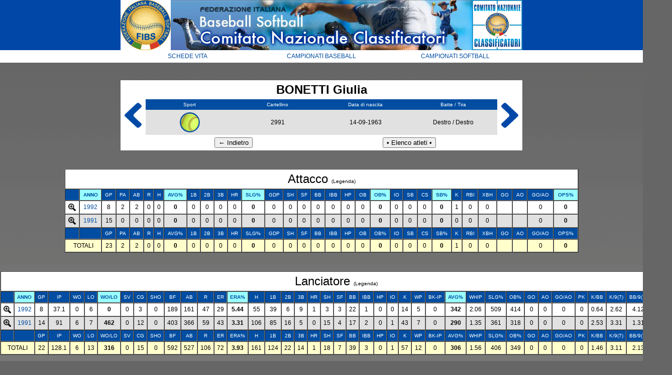

--- FILE ---
content_type: text/html; charset=UTF-8
request_url: https://www.scorekeepers.org/campionati/schede_vita/scheda.php?id=3804&order=PBR%20DESC
body_size: 38228
content:


	
<!DOCTYPE html PUBLIC "-//W3C//DTD XHTML 1.0 Transitional//EN" "http://www.w3.org/TR/xhtml1/DTD/xhtml1-transitional.dtd">
<html xmlns="http://www.w3.org/1999/xhtml">
<head>
<meta http-equiv="Content-Type" content="text/html; charset=UTF-8" />
<title>F.I.B.S. - Schede vita</title>
<link href="CSS/stile.css" rel="stylesheet" type="text/css" />

    <title>Untitled</title>
    <script type="text/javascript" language="javascript">
        function visualizza(id) {
            if (document.getElementById) {
                if (document.getElementById(id).style.display == 'none') {
                    document.getElementById(id).style.display = 'table-row';
                } else {
                    document.getElementById(id).style.display = 'none';
                }
            }
        }
    </script>

</head>

<body>
<table align="center" border="0" cellpadding="0" cellspacing="0">
  <tbody>
    <tr>
      <td bgcolor="#ffffff"><img src="img/FIBS.gif" alt="FIBS" height="100" width="100" /></td>
      <td valign="bottom"><img src="img/banner.jpg" alt="banner" height="100" width="600" /></td>
      <td bgcolor="#ffffff"><img src="img/CNC.gif" alt="CNC" height="100" width="100" /></td>
    </tr>
  </tbody>
</table>
<table width="800" border="0" align="center" cellpadding="5" cellspacing="0">
  <tr class="medio">
    <td width="33%" bgcolor="#FFFFFF"><a href="../schede_vita/elenco.php">SCHEDE VITA</a></td>
    <td width="33%" bgcolor="#FFFFFF"><a href="../baseball/index.htm">CAMPIONATI BASEBALL</a></td>
    <td width="33%" bgcolor="#FFFFFF"><a href="../softball/index.htm">CAMPIONATI SOFTBALL</a></td>
  </tr>
</table>
<br />
<br />
<table width="800" border="0" align="center" cellpadding="0" cellspacing="0">
  <tr>
    <td width="50" bgcolor="#FFFFFF" class="grande"><a href="scheda.php?id=3803&order=anno ASC"><img src="img/indietro.gif" height="50" /></a>
</td>
    <td width="700" bgcolor="#FFFFFF" class="grande"><table width="100%" border="0" align="center" cellpadding="5" cellspacing="0">
      <tr>
        <td colspan="4" bgcolor="#FFFFFF" class="grande"><strong>BONETTI Giulia</strong></td>
      </tr>
      <tr class="piccolo_bianco">
        <td width="25%" bgcolor="#004da2">Sport</td>
        <td width="25%" bgcolor="#004da2">Cartellino</td>
        <td width="25%" bgcolor="#004da2">Data di nascita</td>
        <td width="25%" bgcolor="#004da2">Batte / Tira</td>
        </tr>
      <tr class="medio">
        <td bgcolor="#E1E1E1"><img src='img/S.gif' width='40' /></td>
        <td bgcolor="#E1E1E1">2991</td>
        <td bgcolor="#E1E1E1">14-09-1963</td>
        <td width="25%" bgcolor="#E1E1E1">Destro / 
          Destro</td>
        </tr>
      <tr class="medio">
        <td colspan="2" bgcolor="#FFFFFF"><input type="button" value="&#8592; Indietro" onclick="history.go(-1);" /></td>
        <td colspan="2" bgcolor="#FFFFFF"><a href="elenco.php">
          <input type="button" value="&#8226; Elenco atleti &#8226;" onclick="/" />
        </a></td>
        </tr>
    </table></td>
    <td width="50" bgcolor="#FFFFFF" class="grande"><a href="scheda.php?id=3805&order=anno ASC"><img src="img/avanti.gif" height="50" /></a>
    </td>
  </tr>
</table>
<br />
<br />


        <table width='80%' border='1' align='center' cellpadding='5' cellspacing='0'>
      <tr class='piccolo_bianco'>
        <td colspan='32' bgcolor='#FFFFFF' class='grande'>Attacco <a href="javascript:;" onClick="window.open('legenda.php', 'attacco', 'width=600, height=400, status, scrollbars=1');"><span class="piccolo">(Legenda)</span></a></td>
      </tr>
		<tr class='piccolo_bianco'>
        <td bgcolor='#004da2'></td>
        <td bgcolor='#99FFFF'><a href='scheda.php?id=3804&order=anno ASC'><b>ANNO</b></a></td>
        <td bgcolor='#004da2'>GP</td>
        <td bgcolor='#004da2'>PA</td>
        <td bgcolor='#004da2'>AB</td>
        <td bgcolor='#004da2'>R</td>
        <td bgcolor='#004da2'>H</td>
        <td bgcolor='#99FFFF'><a href='scheda.php?id=3804&order=MB DESC'><b>AVG%</b></a></td>
        <td bgcolor='#004da2'>1B</td>
        <td bgcolor='#004da2'>2B</td>
        <td bgcolor='#004da2'>3B</td>
        <td bgcolor='#004da2'>HR</td>
        <td bgcolor='#99FFFF'><a href='scheda.php?id=3804&order=MBB DESC'><b>SLG%</b></a></td>
        <td bgcolor='#004da2'>GDP</td>
        <td bgcolor='#004da2'>SH</td>
        <td bgcolor='#004da2'>SF</td>
        <td bgcolor='#004da2'>BB</td>
        <td bgcolor='#004da2'>IBB</td>
        <td bgcolor='#004da2'>HP</td>
        <td bgcolor='#004da2'>OB</td>
        <td bgcolor='#99FFFF'><a href='scheda.php?id=3804&order=MIBB DESC'><b>OB%</b></a></td>
        <td bgcolor='#004da2'>IO</td>
        <td bgcolor='#004da2'>SB</td>
        <td bgcolor='#004da2'>CS</td>
        <td bgcolor='#99FFFF'><a href='scheda.php?id=3804&order=PBR DESC'><b>SB%</b></a></td>
        <td bgcolor='#004da2'>K</td>
        <td bgcolor='#004da2'>RBI</td>
        <td bgcolor='#004da2'>XBH</td>
        <td bgcolor='#004da2'>GO</td>
        <td bgcolor='#004da2'>AO</td>
        <td bgcolor='#004da2'>GO/AO</td>
        <td bgcolor='#99FFFF'><a href='scheda.php?id=3804&order=OPS DESC'><b>OPS%</b></a></td>
      </tr><tr bgcolor=#FFFFFF class='medio'>
      <td><a href="#" onclick="visualizza('1'); return false"><img src='img/espandi.png' alt='espandi' height='15' ></td>
	  <td><a href='anno.php?anno=1992&sport=S'>1992</a></td>
      <td>8</td>
      <td>2</td>
      <td>2</td>
      <td>0</td>
      <td>0</td>
	  <td><strong>0</strong></td>
      <td>0</td>
      <td>0</td>
      <td>0</td>
      <td>0</td>
	  <td><strong>0</strong></td>
      <td>0</td>
      <td>0</td>
      <td>0</td>
      <td>0</td>
      <td>0</td>
      <td>0</td>
      <td>0</td>
	  <td><strong>0</strong></td>
      <td>0</td>
      <td>0</td>
      <td>0</td>
	  <td><strong>0</strong></td>
      <td>1</td>
      <td>0</td>
      <td>0</td>
      <td></td>
      <td></td>
	  <td>0</td>
	  <td><strong>0</strong></td><tr bgcolor=#FFFFFF id='1' name='1' style='display:none' >
		<td colspan='33'>
	
		<table width='100%' border='1' cellpadding='5' cellspacing='0'>	
  <tr bgcolor='#004da2' class='piccolo_bianco'>
    <td>ANNO</td>
    <td>SQUADRA</td>
    <td>FASE</td>
    <td>GP</td>
    <td>PA</td>
    <td>AB</td>
    <td>R</td>
    <td>H</td>
    <td>AVG%</td>
    <td>1B</td>
    <td>2B</td>
    <td>3B</td>
    <td>HR</td>
    <td>SLG%</td>
    <td>GDP</td>
    <td>SH</td>
    <td>SF</td>
    <td>BB</td>
    <td>IBB</td>
    <td>HP</td>
    <td>OB</td>
    <td>OB%</td>
    <td>IO</td>
    <td>SB</td>
    <td>CS</td>
    <td>SB%</td>
    <td>K</td>
    <td>RBI</td>
    <td>XBH</td>
    <td>GO</td>
    <td>AO</td>
    <td>GO/AO</td>
    <td>OPS%</td>
  </tr>
             <tr> 
    <td bgcolor=#FFFFCC class='medio'><a href='anno.php?anno=1992&sport=S#attacco'>1992</a></td>
	  <td bgcolor=#FFFFCC class='medio' nowrap='nowrap'><a href='squadra.php?id=123&anno=1992&sport=S#attacco'>Squirrel - Bologna</a></td>
	<td bgcolor=#FFFFCC class='medio' nowrap='nowrap'>Serie A</td>
    <td bgcolor=#FFFFCC class='medio'>8</td>
    <td bgcolor=#FFFFCC class='medio'>2</td>
    <td bgcolor=#FFFFCC class='medio'>2</td>
    <td bgcolor=#FFFFCC class='medio'>0</td>
    <td bgcolor=#FFFFCC class='medio'>0</td>
    <td bgcolor=#FFFFCC class='medio'><strong>0</strong></td>
    <td bgcolor=#FFFFCC class='medio'>0</td>
    <td bgcolor=#FFFFCC class='medio'>0</td>
    <td bgcolor=#FFFFCC class='medio'>0</td>
    <td bgcolor=#FFFFCC class='medio'>0</td>
    <td bgcolor=#FFFFCC class='medio'><strong>0</strong></td>
    <td bgcolor=#FFFFCC class='medio'>0</td>
    <td bgcolor=#FFFFCC class='medio'>0</td>
    <td bgcolor=#FFFFCC class='medio'>0</td>
    <td bgcolor=#FFFFCC class='medio'>0</td>
    <td bgcolor=#FFFFCC class='medio'>0</td>
    <td bgcolor=#FFFFCC class='medio'>0</td>
    <td bgcolor=#FFFFCC class='medio'>0</td>
    <td bgcolor=#FFFFCC class='medio'><strong>0</strong></td>
    <td bgcolor=#FFFFCC class='medio'>0</td>
    <td bgcolor=#FFFFCC class='medio'>0</td>
    <td bgcolor=#FFFFCC class='medio'>0</td>
    <td bgcolor=#FFFFCC class='medio'><strong>0</strong></td>
    <td bgcolor=#FFFFCC class='medio'>1</td>
    <td bgcolor=#FFFFCC class='medio'>0</td>
    <td bgcolor=#FFFFCC class='medio'>0</td>
    <td bgcolor=#FFFFCC class='medio'></td>
    <td bgcolor=#FFFFCC class='medio'></td>
    <td bgcolor=#FFFFCC class='medio'></td>
    <td bgcolor=#FFFFCC class='medio'><strong>0</strong></td>
  </tr></table></td></tr><tr bgcolor=#E1E1E1 class='medio'>
      <td><a href="#" onclick="visualizza('2'); return false"><img src='img/espandi.png' alt='espandi' height='15' ></td>
	  <td><a href='anno.php?anno=1991&sport=S'>1991</a></td>
      <td>15</td>
      <td>0</td>
      <td>0</td>
      <td>0</td>
      <td>0</td>
	  <td><strong>0</strong></td>
      <td>0</td>
      <td>0</td>
      <td>0</td>
      <td>0</td>
	  <td><strong>0</strong></td>
      <td>0</td>
      <td>0</td>
      <td>0</td>
      <td>0</td>
      <td>0</td>
      <td>0</td>
      <td>0</td>
	  <td><strong>0</strong></td>
      <td>0</td>
      <td>0</td>
      <td>0</td>
	  <td><strong>0</strong></td>
      <td>0</td>
      <td>0</td>
      <td>0</td>
      <td></td>
      <td></td>
	  <td>0</td>
	  <td><strong>0</strong></td><tr bgcolor=#E1E1E1 id='2' name='2' style='display:none' >
		<td colspan='33'>
	
		<table width='100%' border='1' cellpadding='5' cellspacing='0'>	
  <tr bgcolor='#004da2' class='piccolo_bianco'>
    <td>ANNO</td>
    <td>SQUADRA</td>
    <td>FASE</td>
    <td>GP</td>
    <td>PA</td>
    <td>AB</td>
    <td>R</td>
    <td>H</td>
    <td>AVG%</td>
    <td>1B</td>
    <td>2B</td>
    <td>3B</td>
    <td>HR</td>
    <td>SLG%</td>
    <td>GDP</td>
    <td>SH</td>
    <td>SF</td>
    <td>BB</td>
    <td>IBB</td>
    <td>HP</td>
    <td>OB</td>
    <td>OB%</td>
    <td>IO</td>
    <td>SB</td>
    <td>CS</td>
    <td>SB%</td>
    <td>K</td>
    <td>RBI</td>
    <td>XBH</td>
    <td>GO</td>
    <td>AO</td>
    <td>GO/AO</td>
    <td>OPS%</td>
  </tr>
             <tr> 
    <td bgcolor=#FFFFEE class='medio'><a href='anno.php?anno=1991&sport=S#attacco'>1991</a></td>
	  <td bgcolor=#FFFFEE class='medio' nowrap='nowrap'><a href='squadra.php?id=123&anno=1991&sport=S#attacco'>Nikema Squirrel - Bologna</a></td>
	<td bgcolor=#FFFFEE class='medio' nowrap='nowrap'>Serie A</td>
    <td bgcolor=#FFFFEE class='medio'>15</td>
    <td bgcolor=#FFFFEE class='medio'>0</td>
    <td bgcolor=#FFFFEE class='medio'>0</td>
    <td bgcolor=#FFFFEE class='medio'>0</td>
    <td bgcolor=#FFFFEE class='medio'>0</td>
    <td bgcolor=#FFFFEE class='medio'><strong>0</strong></td>
    <td bgcolor=#FFFFEE class='medio'>0</td>
    <td bgcolor=#FFFFEE class='medio'>0</td>
    <td bgcolor=#FFFFEE class='medio'>0</td>
    <td bgcolor=#FFFFEE class='medio'>0</td>
    <td bgcolor=#FFFFEE class='medio'><strong>0</strong></td>
    <td bgcolor=#FFFFEE class='medio'>0</td>
    <td bgcolor=#FFFFEE class='medio'>0</td>
    <td bgcolor=#FFFFEE class='medio'>0</td>
    <td bgcolor=#FFFFEE class='medio'>0</td>
    <td bgcolor=#FFFFEE class='medio'>0</td>
    <td bgcolor=#FFFFEE class='medio'>0</td>
    <td bgcolor=#FFFFEE class='medio'>0</td>
    <td bgcolor=#FFFFEE class='medio'><strong>0</strong></td>
    <td bgcolor=#FFFFEE class='medio'>0</td>
    <td bgcolor=#FFFFEE class='medio'>0</td>
    <td bgcolor=#FFFFEE class='medio'>0</td>
    <td bgcolor=#FFFFEE class='medio'><strong>0</strong></td>
    <td bgcolor=#FFFFEE class='medio'>0</td>
    <td bgcolor=#FFFFEE class='medio'>0</td>
    <td bgcolor=#FFFFEE class='medio'>0</td>
    <td bgcolor=#FFFFEE class='medio'></td>
    <td bgcolor=#FFFFEE class='medio'></td>
    <td bgcolor=#FFFFEE class='medio'></td>
    <td bgcolor=#FFFFEE class='medio'><strong>0</strong></td>
  </tr></table></td></tr><tr class='piccolo_bianco'>
        <td bgcolor='#004da2'></td>
        <td bgcolor='#004da2'></td>
        <td bgcolor='#004da2'>GP</td>
        <td bgcolor='#004da2'>PA</td>
        <td bgcolor='#004da2'>AB</td>
        <td bgcolor='#004da2'>R</td>
        <td bgcolor='#004da2'>H</td>
        <td bgcolor='#004da2'>AVG%</td>
        <td bgcolor='#004da2'>1B</td>
        <td bgcolor='#004da2'>2B</td>
        <td bgcolor='#004da2'>3B</td>
        <td bgcolor='#004da2'>HR</td>
        <td bgcolor='#004da2'>SLG%</td>
        <td bgcolor='#004da2'>GDP</td>
        <td bgcolor='#004da2'>SH</td>
        <td bgcolor='#004da2'>SF</td>
        <td bgcolor='#004da2'>BB</td>
        <td bgcolor='#004da2'>IBB</td>
        <td bgcolor='#004da2'>HP</td>
        <td bgcolor='#004da2'>OB</td>
        <td bgcolor='#004da2'>OB%</td>
        <td bgcolor='#004da2'>IO</td>
        <td bgcolor='#004da2'>SB</td>
        <td bgcolor='#004da2'>CS</td>
        <td bgcolor='#004da2'>SB%</td>
        <td bgcolor='#004da2'>K</td>
        <td bgcolor='#004da2'>RBI</td>
        <td bgcolor='#004da2'>XBH</td>
        <td bgcolor='#004da2'>GO</td>
        <td bgcolor='#004da2'>AO</td>
        <td bgcolor='#004da2'>GO/AO</td>
        <td bgcolor='#004da2'>OPS%</td>
      </tr>

  <tr bgcolor="#FFFFCC" class="medio" >
      <td colspan="2">TOTALI</td>
      <td>23</td>
      <td>2</td>
      <td>2</td>
      <td>0</td>
      <td>0</td>
      <td><strong>0</strong></td>
      <td>0</td>
      <td>0</td>
      <td>0</td>
      <td>0</td>
      <td><strong>0</strong></td>
      <td>0</td>
      <td>0</td>
      <td>0</td>
      <td>0</td>
      <td>0</td>
      <td>0</td>
      <td>0</td>
      <td><strong>0</strong></td>
      <td>0</td>
      <td>0</td>
      <td>0</td>
      <td><strong>0</strong></td>
      <td>1</td>
      <td>0</td>
      <td>0</td>
      <td></td>
      <td></td>
      <td>0</td>
      <td><strong>0</strong></td>
  </tr>
    
</table>
<br /><br />
<a name="lanciatore" id="lanciatore"></a>

<table width='80%' border='1' align='center' cellpadding='5' cellspacing='0'>
      <tr class='piccolo_bianco'>
        <td colspan='41' bgcolor='#FFFFFF' class='grande'>Lanciatore <a href="javascript:;" onclick="window.open('legenda.php#lanciatore', 'lanciatore', 'width=600, height=400, status, scrollbars=1');"><span class="piccolo"> (Legenda)</span></a>
</td>
</tr>

      <tr class='piccolo_bianco'>
       <td bgcolor='#004da2'></td>
    <td bgcolor='#99FFFF'><a href='scheda.php?id=3804&order=anno ASC#lanciatore'><b>ANNO</b></a></td>
    <td bgcolor='#004da2'>GP</td>
    <td bgcolor='#004da2'>IP</td>
    <td bgcolor='#004da2'>WO</td>
    <td bgcolor='#004da2'>LO</td>
    <td bgcolor='#99FFFF'><a href='scheda.php?id=3804&order=MPV DESC#lanciatore'><b>WO/LO</b></a></td>
    <td bgcolor='#004da2'>SV</td>
    <td bgcolor='#004da2'>CG</td>
    <td bgcolor='#004da2'>SHO</td>
    <td bgcolor='#004da2'>BF</td>
    <td bgcolor='#004da2'>AB</td>
    <td bgcolor='#004da2'>R</td>
    <td bgcolor='#004da2'>ER</td>
    <td bgcolor='#99FFFF'><a href='scheda.php?id=3804&order=MPGL ASC#lanciatore'><b>ERA%</b></a></td>
    <td bgcolor='#004da2'>H</td>
    <td bgcolor='#004da2'>1B</td>
    <td bgcolor='#004da2'>2B</td>
    <td bgcolor='#004da2'>3B</td>
    <td bgcolor='#004da2'>HR</td>
    <td bgcolor='#004da2'>SH</td>
    <td bgcolor='#004da2'>SF</td>
    <td bgcolor='#004da2'>BB</td>
    <td bgcolor='#004da2'>IBB</td>
    <td bgcolor='#004da2'>HP</td>
    <td bgcolor='#004da2'>IO</td>
    <td bgcolor='#004da2'>K</td>
    <td bgcolor='#004da2'>WP</td>
	<td nowrap='nowrap' bgcolor='#004da2'>BK-IP</td>
    <td bgcolor='#99FFFF'><a href='scheda.php?id=3804&order=AVGL ASC#lanciatore'><b>AVG%</b></a></td>
    <td bgcolor='#004da2'>WHIP</td>
    <td bgcolor='#004da2'>SLG%</td>
    <td bgcolor='#004da2'>OB%</td>
    <td bgcolor='#004da2'>GO</td>
    <td bgcolor='#004da2'>AO</td>
    <td bgcolor='#004da2'>GO/AO</td>
    <td bgcolor='#004da2'>PK</td>
    <td bgcolor='#004da2'>K/BB</td>
    <td bgcolor='#004da2'>K/9(7)</td>
    <td bgcolor='#004da2'>BB/9(7)</td>
    <td bgcolor='#004da2'>H/9(7)</td>
      </tr><tr bgcolor=#FFFFFF class='medio'>
      <td><a href="#" onclick="visualizza('3'); return false"><img src='img/espandi.png' alt='espandi' height='15' ></td>
	  <td><a href='anno.php?anno=1992&sport=S'>1992</a></td>
      <td>8</td>
      <td>37.1</td></td>
      <td>0</td>
      <td>6</td>
      <td><strong>0</strong></td>
      <td>0</td>
      <td>3</td>
      <td>0</td>
      <td>189</td>
      <td>161</td>
      <td>47</td>
      <td>29</td>
      <td><strong>5.44</strong></td>
      <td>55</td>
      <td>39</td>
      <td>6</td>
      <td>9</td>
      <td>1</td>
      <td>3</td>
      <td>3</td>
      <td>22</td>
      <td>1</td>
      <td>0</td>
      <td>0</td>
      <td>14</td>
      <td>5</td>
      <td>0</td>
    <td><strong>342</strong></td>
    <td>2.06</td>
    <td>509</td>
    <td>414</td>
    <td>0</td>
    <td>0</td>
    <td>0</td>
    <td>0</td>
    <td>0.64</td>
    <td>2.62</td>
    <td>4.12</td>
    <td>10.31</td>
	  		
	  

    </tr><tr bgcolor=#FFFFFF id='3' name='3' style='display:none' >
		<td colspan='43'>
	
		<table width='100%' border='1' cellpadding='5' cellspacing='0'>	
  <tr bgcolor='#004da2' class='piccolo_bianco'>
    <td bgcolor='#004da2'>ANNO</td>
    <td bgcolor='#004da2'>SQUADRA</td>
    <td bgcolor='#004da2'>FASE</td>
    <td bgcolor='#004da2'>GP</td>
    <td bgcolor='#004da2'>IP</td>
    <td bgcolor='#004da2'>WO</td>
    <td bgcolor='#004da2'>LO</td>
    <td bgcolor='#004da2'>WO/LO</td>
    <td bgcolor='#004da2'>SV</td>
    <td bgcolor='#004da2'>CG</td>
    <td bgcolor='#004da2'>SHO</td>
    <td bgcolor='#004da2'>BF</td>
    <td bgcolor='#004da2'>AB</td>
    <td bgcolor='#004da2'>R</td>
    <td bgcolor='#004da2'>ER</td>
    <td bgcolor='#004da2'>ERA%</td>
    <td bgcolor='#004da2'>H</td>
    <td bgcolor='#004da2'>1B</td>
    <td bgcolor='#004da2'>2B</td>
    <td bgcolor='#004da2'>3B</td>
    <td bgcolor='#004da2'>HR</td>
    <td bgcolor='#004da2'>SH</td>
    <td bgcolor='#004da2'>SF</td>
    <td bgcolor='#004da2'>BB</td>
    <td bgcolor='#004da2'>IBB</td>
    <td bgcolor='#004da2'>HP</td>
    <td bgcolor='#004da2'>IO</td>
    <td bgcolor='#004da2'>K</td>
    <td bgcolor='#004da2'>WP</td>
	<td nowrap='nowrap' bgcolor='#004da2'>BK-IP</td>
    <td bgcolor='#004da2'>AVG%</td>
    <td bgcolor='#004da2'>WHIP</td>
    <td bgcolor='#004da2'>SLG%</td>
    <td bgcolor='#004da2'>OB%</td>
    <td bgcolor='#004da2'>GO</td>
    <td bgcolor='#004da2'>AO</td>
    <td bgcolor='#004da2'>GO/AO</td>
    <td bgcolor='#004da2'>PK</td>
    <td bgcolor='#004da2'>K/BB</td>
    <td bgcolor='#004da2'>K/9(7)</td>
    <td bgcolor='#004da2'>BB/9(7)</td>
    <td bgcolor='#004da2'>H/9(7)</td>
	  </tr>
             <tr> 
    <td bgcolor=#FFFFCC class='medio'><a href='anno.php?anno=1992&sport=S#lanciatore'>1992</a></td>
	  <td bgcolor=#FFFFCC class='medio' nowrap='nowrap'><a href='squadra.php?id=123&anno=1992&sport=S#lanciatore'>Squirrel - Bologna</a></td>
      <td bgcolor=#FFFFCC class='medio' nowrap='nowrap'>Serie A</td>
      <td bgcolor=#FFFFCC class='medio'>8</td>
      <td bgcolor=#FFFFCC class='medio'>37.1</td>
      <td bgcolor=#FFFFCC class='medio'>0</td>
      <td bgcolor=#FFFFCC class='medio'>6</td>
      <td bgcolor=#FFFFCC class='medio'><strong>0</strong></td>
      <td bgcolor=#FFFFCC class='medio'>0</td>
      <td bgcolor=#FFFFCC class='medio'>3</td>
      <td bgcolor=#FFFFCC class='medio'>0</td>
      <td bgcolor=#FFFFCC class='medio'>189</td>
      <td bgcolor=#FFFFCC class='medio'>161</td>
      <td bgcolor=#FFFFCC class='medio'>47</td>
      <td bgcolor=#FFFFCC class='medio'>29</td>
      <td bgcolor=#FFFFCC class='medio'><strong>5.44</strong></td>
      <td bgcolor=#FFFFCC class='medio'>55</td>
      <td bgcolor=#FFFFCC class='medio'>39</td>
      <td bgcolor=#FFFFCC class='medio'>6</td>
      <td bgcolor=#FFFFCC class='medio'>9</td>
      <td bgcolor=#FFFFCC class='medio'>1</td>
      <td bgcolor=#FFFFCC class='medio'>3</td>
      <td bgcolor=#FFFFCC class='medio'>3</td>
      <td bgcolor=#FFFFCC class='medio'>22</td>
      <td bgcolor=#FFFFCC class='medio'>1</td>
      <td bgcolor=#FFFFCC class='medio'>0</td>
      <td bgcolor=#FFFFCC class='medio'>0</td>
      <td bgcolor=#FFFFCC class='medio'><strong>14</strong></td>
      <td bgcolor=#FFFFCC class='medio'>5</td>
      <td bgcolor=#FFFFCC class='medio'>0</td>
      <td bgcolor=#FFFFCC class='medio'>342</td>
      <td bgcolor=#FFFFCC class='medio'>2.06</td>
      <td bgcolor=#FFFFCC class='medio'>509</td>
      <td bgcolor=#FFFFCC class='medio'>414</td>
      <td bgcolor=#FFFFCC class='medio'>0</td>
      <td bgcolor=#FFFFCC class='medio'>0</td>
      <td bgcolor=#FFFFCC class='medio'>0</td>
      <td bgcolor=#FFFFCC class='medio'>0</td>
      <td bgcolor=#FFFFCC class='medio'>0.64</td>
      <td bgcolor=#FFFFCC class='medio'>2.63</td>
      <td bgcolor=#FFFFCC class='medio'>4.13</td>
      <td bgcolor=#FFFFCC class='medio'>10.31</td>
  </tr></table></td></tr><tr bgcolor=#E1E1E1 class='medio'>
      <td><a href="#" onclick="visualizza('4'); return false"><img src='img/espandi.png' alt='espandi' height='15' ></td>
	  <td><a href='anno.php?anno=1991&sport=S'>1991</a></td>
      <td>14</td>
      <td>91</td></td>
      <td>6</td>
      <td>7</td>
      <td><strong>462</strong></td>
      <td>0</td>
      <td>12</td>
      <td>0</td>
      <td>403</td>
      <td>366</td>
      <td>59</td>
      <td>43</td>
      <td><strong>3.31</strong></td>
      <td>106</td>
      <td>85</td>
      <td>16</td>
      <td>5</td>
      <td>0</td>
      <td>15</td>
      <td>4</td>
      <td>17</td>
      <td>2</td>
      <td>0</td>
      <td>1</td>
      <td>43</td>
      <td>7</td>
      <td>0</td>
    <td><strong>290</strong></td>
    <td>1.35</td>
    <td>361</td>
    <td>318</td>
    <td>0</td>
    <td>0</td>
    <td>0</td>
    <td>0</td>
    <td>2.53</td>
    <td>3.31</td>
    <td>1.31</td>
    <td>8.15</td>
	  		
	  

    </tr><tr bgcolor=#E1E1E1 id='4' name='4' style='display:none' >
		<td colspan='43'>
	
		<table width='100%' border='1' cellpadding='5' cellspacing='0'>	
  <tr bgcolor='#004da2' class='piccolo_bianco'>
    <td bgcolor='#004da2'>ANNO</td>
    <td bgcolor='#004da2'>SQUADRA</td>
    <td bgcolor='#004da2'>FASE</td>
    <td bgcolor='#004da2'>GP</td>
    <td bgcolor='#004da2'>IP</td>
    <td bgcolor='#004da2'>WO</td>
    <td bgcolor='#004da2'>LO</td>
    <td bgcolor='#004da2'>WO/LO</td>
    <td bgcolor='#004da2'>SV</td>
    <td bgcolor='#004da2'>CG</td>
    <td bgcolor='#004da2'>SHO</td>
    <td bgcolor='#004da2'>BF</td>
    <td bgcolor='#004da2'>AB</td>
    <td bgcolor='#004da2'>R</td>
    <td bgcolor='#004da2'>ER</td>
    <td bgcolor='#004da2'>ERA%</td>
    <td bgcolor='#004da2'>H</td>
    <td bgcolor='#004da2'>1B</td>
    <td bgcolor='#004da2'>2B</td>
    <td bgcolor='#004da2'>3B</td>
    <td bgcolor='#004da2'>HR</td>
    <td bgcolor='#004da2'>SH</td>
    <td bgcolor='#004da2'>SF</td>
    <td bgcolor='#004da2'>BB</td>
    <td bgcolor='#004da2'>IBB</td>
    <td bgcolor='#004da2'>HP</td>
    <td bgcolor='#004da2'>IO</td>
    <td bgcolor='#004da2'>K</td>
    <td bgcolor='#004da2'>WP</td>
	<td nowrap='nowrap' bgcolor='#004da2'>BK-IP</td>
    <td bgcolor='#004da2'>AVG%</td>
    <td bgcolor='#004da2'>WHIP</td>
    <td bgcolor='#004da2'>SLG%</td>
    <td bgcolor='#004da2'>OB%</td>
    <td bgcolor='#004da2'>GO</td>
    <td bgcolor='#004da2'>AO</td>
    <td bgcolor='#004da2'>GO/AO</td>
    <td bgcolor='#004da2'>PK</td>
    <td bgcolor='#004da2'>K/BB</td>
    <td bgcolor='#004da2'>K/9(7)</td>
    <td bgcolor='#004da2'>BB/9(7)</td>
    <td bgcolor='#004da2'>H/9(7)</td>
	  </tr>
             <tr> 
    <td bgcolor=#FFFFEE class='medio'><a href='anno.php?anno=1991&sport=S#lanciatore'>1991</a></td>
	  <td bgcolor=#FFFFEE class='medio' nowrap='nowrap'><a href='squadra.php?id=123&anno=1991&sport=S#lanciatore'>Nikema Squirrel - Bologna</a></td>
      <td bgcolor=#FFFFEE class='medio' nowrap='nowrap'>Serie A</td>
      <td bgcolor=#FFFFEE class='medio'>14</td>
      <td bgcolor=#FFFFEE class='medio'>91.0</td>
      <td bgcolor=#FFFFEE class='medio'>6</td>
      <td bgcolor=#FFFFEE class='medio'>7</td>
      <td bgcolor=#FFFFEE class='medio'><strong>462</strong></td>
      <td bgcolor=#FFFFEE class='medio'>0</td>
      <td bgcolor=#FFFFEE class='medio'>12</td>
      <td bgcolor=#FFFFEE class='medio'>0</td>
      <td bgcolor=#FFFFEE class='medio'>403</td>
      <td bgcolor=#FFFFEE class='medio'>366</td>
      <td bgcolor=#FFFFEE class='medio'>59</td>
      <td bgcolor=#FFFFEE class='medio'>43</td>
      <td bgcolor=#FFFFEE class='medio'><strong>3.31</strong></td>
      <td bgcolor=#FFFFEE class='medio'>106</td>
      <td bgcolor=#FFFFEE class='medio'>85</td>
      <td bgcolor=#FFFFEE class='medio'>16</td>
      <td bgcolor=#FFFFEE class='medio'>5</td>
      <td bgcolor=#FFFFEE class='medio'>0</td>
      <td bgcolor=#FFFFEE class='medio'>15</td>
      <td bgcolor=#FFFFEE class='medio'>4</td>
      <td bgcolor=#FFFFEE class='medio'>17</td>
      <td bgcolor=#FFFFEE class='medio'>2</td>
      <td bgcolor=#FFFFEE class='medio'>0</td>
      <td bgcolor=#FFFFEE class='medio'>1</td>
      <td bgcolor=#FFFFEE class='medio'><strong>43</strong></td>
      <td bgcolor=#FFFFEE class='medio'>7</td>
      <td bgcolor=#FFFFEE class='medio'>0</td>
      <td bgcolor=#FFFFEE class='medio'>290</td>
      <td bgcolor=#FFFFEE class='medio'>1.35</td>
      <td bgcolor=#FFFFEE class='medio'>361</td>
      <td bgcolor=#FFFFEE class='medio'>318</td>
      <td bgcolor=#FFFFEE class='medio'>0</td>
      <td bgcolor=#FFFFEE class='medio'>0</td>
      <td bgcolor=#FFFFEE class='medio'>0</td>
      <td bgcolor=#FFFFEE class='medio'>0</td>
      <td bgcolor=#FFFFEE class='medio'>2.53</td>
      <td bgcolor=#FFFFEE class='medio'>3.31</td>
      <td bgcolor=#FFFFEE class='medio'>1.31</td>
      <td bgcolor=#FFFFEE class='medio'>8.15</td>
  </tr></table></td></tr><tr class='piccolo_bianco'>
    <td bgcolor='#004da2'></td>
	<td bgcolor='#004da2'></td>
    <td bgcolor='#004da2'>GP</td>
    <td bgcolor='#004da2'>IP</td>
    <td bgcolor='#004da2'>WO</td>
    <td bgcolor='#004da2'>LO</td>
    <td bgcolor='#004da2'>WO/LO</td>
    <td bgcolor='#004da2'>SV</td>
    <td bgcolor='#004da2'>CG</td>
    <td bgcolor='#004da2'>SHO</td>
    <td bgcolor='#004da2'>BF</td>
    <td bgcolor='#004da2'>AB</td>
    <td bgcolor='#004da2'>R</td>
    <td bgcolor='#004da2'>ER</td>
    <td bgcolor='#004da2'>ERA%</td>
    <td bgcolor='#004da2'>H</td>
    <td bgcolor='#004da2'>1B</td>
    <td bgcolor='#004da2'>2B</td>
    <td bgcolor='#004da2'>3B</td>
    <td bgcolor='#004da2'>HR</td>
    <td bgcolor='#004da2'>SH</td>
    <td bgcolor='#004da2'>SF</td>
    <td bgcolor='#004da2'>BB</td>
    <td bgcolor='#004da2'>IBB</td>
    <td bgcolor='#004da2'>HP</td>
    <td bgcolor='#004da2'>IO</td>
    <td bgcolor='#004da2'>K</td>
    <td bgcolor='#004da2'>WP</td>
	<td nowrap='nowrap' bgcolor='#004da2'>BK-IP</td>
    <td bgcolor='#004da2'>AVG%</td>
    <td bgcolor='#004da2'>WHIP</td>
    <td bgcolor='#004da2'>SLG%</td>
    <td bgcolor='#004da2'>OB%</td>
    <td bgcolor='#004da2'>GO</td>
    <td bgcolor='#004da2'>AO</td>
    <td bgcolor='#004da2'>GO/AO</td>
    <td bgcolor='#004da2'>PK</td>
    <td bgcolor='#004da2'>K/BB</td>
    <td bgcolor='#004da2'>K/9(7)</td>
    <td bgcolor='#004da2'>BB/9(7)</td>
    <td bgcolor='#004da2'>H/9(7)</td>
      </tr>
  <tr bgcolor="#FFFFCC" class="medio" >
      <td colspan="2">TOTALI</td>
    <td>22</td>
    <td>128.1</td>
    <td>6</td>
    <td>13</td>
    <td><strong>316</strong></td>
    <td>0</td>
    <td>15</td>
    <td>0</td>
    <td>592</td>
    <td>527</td>
    <td>106</td>
    <td>72</td>
    <td><strong>3.93</strong></td>
    <td>161</td>
    <td>124</td>
    <td>22</td>
    <td>14</td>
    <td>1</td>
    <td>18</td>
    <td>7</td>
    <td>39</td>
    <td>3</td>
    <td>0</td>
    <td>1</td>
    <td>57</td>
    <td>12</td>
    <td>0</td>
    <td><strong>306</strong></td>
    <td>1.56</td>
    <td>406</td>
    <td>349</td>
    <td>0</td>
    <td>0</td>
    <td>0</td>
    <td>0</td>
    <td>1.46</td>
    <td>3.11</td>
    <td>2.13</td>
    <td>8.78</td>
  </tr>
</table>
<br />
<br />

<a name="difesa" id="difesa"></a>

        <table width='800' border='1' align='center' cellpadding='5' cellspacing='0'>
      <tr class='piccolo_bianco'>
        <td colspan='14' bgcolor='#FFFFFF' class='grande'>Difesa <a href="javascript:;" onClick="window.open('legenda.php#difesa', 'difesa', 'width=600, height=400, status, scrollbars=1');"><span class="piccolo">(Legenda)</span></a></td>
      </tr>
		
    <tr class='piccolo_bianco'>
    <td bgcolor='#004da2'></td>
    <td bgcolor='#99FFFF'><a href='scheda.php?id=3804&order=anno ASC#difesa'><b>ANNO</b></a></td>
    <td bgcolor='#004da2'>GP</td>
    <td bgcolor='#004da2'>IP</td>
    <td bgcolor='#004da2'>PO</td>
    <td bgcolor='#004da2'>A</td>
    <td bgcolor='#004da2'>E</td>
    <td bgcolor='#99FFFF'><a href='scheda.php?id=3804&order=MDD DESC#difesa'><b>FLD%</b></a></td>
    <td bgcolor='#004da2'>DP</td>
    <td bgcolor='#004da2'>PB</td>
    <td bgcolor='#004da2'>SB</td>
    <td bgcolor='#004da2'>CS</td>
    <td bgcolor='#004da2'>SBA%</td>
    <td bgcolor='#004da2'>CI</td>
      </tr><tr bgcolor=#FFFFFF class='medio'>
      <td><a href="#" onclick="visualizza('5'); return false"><img src='img/espandi.png' alt='espandi' height='15' ></td>
	  <td><a href='anno.php?anno=1992&sport=S#difesa'>1992</a></td>
      <td>9</td>
      <td>39.2</td>
      <td>3</td>
      <td>4</td>
      <td>0</td>
      <td><strong>1000</strong></td>
      <td>0</td>
      <td></td>
      <td></td>
      <td></td>
      <td>0</td>
      <td></td>
    </tr><tr bgcolor=#FFFFFF id='5' name='5' style='display:none' >
		<td colspan='32'>
	
		<table width='100%' border='1' cellpadding='5' cellspacing='0'>	
  <tr bgcolor='#004da2' class='piccolo_bianco'>
      <td bgcolor='#004da2'>ANNO</td>
      <td bgcolor='#004da2'>SQUADRA</td>
      <td bgcolor='#004da2'>FASE</td>
      <td bgcolor='#004da2'>RUOLO</td>
      <td bgcolor='#004da2'>GP</td>
      <td bgcolor='#004da2'>IP</td>
      <td bgcolor='#004da2'>PO</td>
      <td bgcolor='#004da2'>A</td>
      <td bgcolor='#004da2'>E</td>
      <td bgcolor='#004da2'>FLD%</td>
      <td bgcolor='#004da2'>DP</td>
      <td bgcolor='#004da2'>PB</td>
      <td bgcolor='#004da2'>SB</td>
      <td bgcolor='#004da2'>CS</td>
      <td bgcolor='#004da2'>SBA%</td>
      <td bgcolor='#004da2'>CI</td>
      <td bgcolor='#004da2'>RF</td>
  </tr>
             <tr> 
      <td bgcolor=#FFFFCC class='medio'><a href='anno.php?anno=1992&sport=S#difesa'>1992</a></td>
	  <td bgcolor=#FFFFCC class='medio' nowrap='nowrap'><a href='squadra.php?id=123&anno=1992&sport=S#difesa'>Squirrel - Bologna</a></td>
      <td bgcolor=#FFFFCC class='medio' nowrap='nowrap'>Serie A</td>
      <td bgcolor=#FFFFCC class='medio' nowrap='nowrap'>Lanciatore</td>
      <td bgcolor=#FFFFCC class='medio'>8</td>
      <td bgcolor=#FFFFCC class='medio'>37.1</td>
      <td bgcolor=#FFFFCC class='medio'>3</td>
      <td bgcolor=#FFFFCC class='medio'>4</td>
      <td bgcolor=#FFFFCC class='medio'>0</td>
      <td bgcolor=#FFFFCC class='medio'><strong>1000</strong></td>
      <td bgcolor=#FFFFCC class='medio'>0</td>
      <td bgcolor=#FFFFCC class='medio'></td>
      <td bgcolor=#FFFFCC class='medio'></td>
      <td bgcolor=#FFFFCC class='medio'></td>
      <td bgcolor=#FFFFCC class='medio'></td>
      <td bgcolor=#FFFFCC class='medio'></td>
      <td bgcolor=#FFFFCC class='medio'><strong>1.31</strong></td>
  </tr> 
      <td bgcolor=#FFFFEE class='medio'><a href='anno.php?anno=1992&sport=S#difesa'>1992</a></td>
	  <td bgcolor=#FFFFEE class='medio' nowrap='nowrap'><a href='squadra.php?id=123&anno=1992&sport=S#difesa'>Squirrel - Bologna</a></td>
      <td bgcolor=#FFFFEE class='medio' nowrap='nowrap'>Serie A</td>
      <td bgcolor=#FFFFEE class='medio' nowrap='nowrap'>Esterno destro</td>
      <td bgcolor=#FFFFEE class='medio'>1</td>
      <td bgcolor=#FFFFEE class='medio'>2.1</td>
      <td bgcolor=#FFFFEE class='medio'>0</td>
      <td bgcolor=#FFFFEE class='medio'>0</td>
      <td bgcolor=#FFFFEE class='medio'>0</td>
      <td bgcolor=#FFFFEE class='medio'><strong>0</strong></td>
      <td bgcolor=#FFFFEE class='medio'>0</td>
      <td bgcolor=#FFFFEE class='medio'></td>
      <td bgcolor=#FFFFEE class='medio'></td>
      <td bgcolor=#FFFFEE class='medio'></td>
      <td bgcolor=#FFFFEE class='medio'></td>
      <td bgcolor=#FFFFEE class='medio'></td>
      <td bgcolor=#FFFFEE class='medio'><strong>0</strong></td>
  </tr></table></td></tr><tr bgcolor=#E1E1E1 class='medio'>
      <td><a href="#" onclick="visualizza('6'); return false"><img src='img/espandi.png' alt='espandi' height='15' ></td>
	  <td><a href='anno.php?anno=1991&sport=S#difesa'>1991</a></td>
      <td>15</td>
      <td>94</td>
      <td>5</td>
      <td>17</td>
      <td>4</td>
      <td><strong>846</strong></td>
      <td>0</td>
      <td></td>
      <td></td>
      <td></td>
      <td>0</td>
      <td></td>
    </tr><tr bgcolor=#E1E1E1 id='6' name='6' style='display:none' >
		<td colspan='32'>
	
		<table width='100%' border='1' cellpadding='5' cellspacing='0'>	
  <tr bgcolor='#004da2' class='piccolo_bianco'>
      <td bgcolor='#004da2'>ANNO</td>
      <td bgcolor='#004da2'>SQUADRA</td>
      <td bgcolor='#004da2'>FASE</td>
      <td bgcolor='#004da2'>RUOLO</td>
      <td bgcolor='#004da2'>GP</td>
      <td bgcolor='#004da2'>IP</td>
      <td bgcolor='#004da2'>PO</td>
      <td bgcolor='#004da2'>A</td>
      <td bgcolor='#004da2'>E</td>
      <td bgcolor='#004da2'>FLD%</td>
      <td bgcolor='#004da2'>DP</td>
      <td bgcolor='#004da2'>PB</td>
      <td bgcolor='#004da2'>SB</td>
      <td bgcolor='#004da2'>CS</td>
      <td bgcolor='#004da2'>SBA%</td>
      <td bgcolor='#004da2'>CI</td>
      <td bgcolor='#004da2'>RF</td>
  </tr>
             <tr> 
      <td bgcolor=#FFFFCC class='medio'><a href='anno.php?anno=1991&sport=S#difesa'>1991</a></td>
	  <td bgcolor=#FFFFCC class='medio' nowrap='nowrap'><a href='squadra.php?id=123&anno=1991&sport=S#difesa'>Nikema Squirrel - Bologna</a></td>
      <td bgcolor=#FFFFCC class='medio' nowrap='nowrap'>Serie A</td>
      <td bgcolor=#FFFFCC class='medio' nowrap='nowrap'>Lanciatore</td>
      <td bgcolor=#FFFFCC class='medio'>14</td>
      <td bgcolor=#FFFFCC class='medio'>91.0</td>
      <td bgcolor=#FFFFCC class='medio'>4</td>
      <td bgcolor=#FFFFCC class='medio'>17</td>
      <td bgcolor=#FFFFCC class='medio'>4</td>
      <td bgcolor=#FFFFCC class='medio'><strong>840</strong></td>
      <td bgcolor=#FFFFCC class='medio'>0</td>
      <td bgcolor=#FFFFCC class='medio'></td>
      <td bgcolor=#FFFFCC class='medio'></td>
      <td bgcolor=#FFFFCC class='medio'></td>
      <td bgcolor=#FFFFCC class='medio'></td>
      <td bgcolor=#FFFFCC class='medio'></td>
      <td bgcolor=#FFFFCC class='medio'><strong>1.62</strong></td>
  </tr> 
      <td bgcolor=#FFFFEE class='medio'><a href='anno.php?anno=1991&sport=S#difesa'>1991</a></td>
	  <td bgcolor=#FFFFEE class='medio' nowrap='nowrap'><a href='squadra.php?id=123&anno=1991&sport=S#difesa'>Nikema Squirrel - Bologna</a></td>
      <td bgcolor=#FFFFEE class='medio' nowrap='nowrap'>Serie A</td>
      <td bgcolor=#FFFFEE class='medio' nowrap='nowrap'>Esterno destro</td>
      <td bgcolor=#FFFFEE class='medio'>1</td>
      <td bgcolor=#FFFFEE class='medio'>3.0</td>
      <td bgcolor=#FFFFEE class='medio'>1</td>
      <td bgcolor=#FFFFEE class='medio'>0</td>
      <td bgcolor=#FFFFEE class='medio'>0</td>
      <td bgcolor=#FFFFEE class='medio'><strong>1000</strong></td>
      <td bgcolor=#FFFFEE class='medio'>0</td>
      <td bgcolor=#FFFFEE class='medio'></td>
      <td bgcolor=#FFFFEE class='medio'></td>
      <td bgcolor=#FFFFEE class='medio'></td>
      <td bgcolor=#FFFFEE class='medio'></td>
      <td bgcolor=#FFFFEE class='medio'></td>
      <td bgcolor=#FFFFEE class='medio'><strong>2.33</strong></td>
  </tr></table></td></tr><tr class='piccolo_bianco'>
    <td bgcolor='#004da2'></td>
    <td bgcolor='#004da2'></td>
    <td bgcolor='#004da2'>GP</td>
    <td bgcolor='#004da2'>IP</td>
    <td bgcolor='#004da2'>PO</td>
    <td bgcolor='#004da2'>A</td>
    <td bgcolor='#004da2'>E</td>
    <td bgcolor='#004da2'>FLD%</td>
    <td bgcolor='#004da2'>DP</td>
    <td bgcolor='#004da2'>PB</td>
    <td bgcolor='#004da2'>SB</td>
    <td bgcolor='#004da2'>CS</td>
    <td bgcolor='#004da2'>SBA%</td>
    <td bgcolor='#004da2'>CI</td>

      </tr>

  <tr bgcolor="#FFFFCC" class="medio" >
      <td colspan="2">TOTALI</td>
      <td>24</td>
      <td>133.2</td>
      <td>8</td>
      <td>21</td>
      <td>4</td>
      <td><strong>879</strong></td>
      <td>0</td>
      <td></td>
      <td></td>
      <td></td>
      <td>0</td>
      <td></td>  </tr>
</table>
<br /><br />
<table width="800" border="0" align="center" cellpadding="5" cellspacing="0">
  <tr class="medio">
    <td width="50%" bgcolor="#FFFFFF"><input type="button" value="&#8592; Indietro" onclick="history.go(-1);" /></td>
    <td width="50%" bgcolor="#FFFFFF"><a href="elenco.php">
      <input type="button" value="&#8226; Elenco atleti &#8226;" onclick="/" />
    </a></td>
  </tr>
  <tr class="medio">
    <td colspan="2" bgcolor="#FFFFFF">A cura del <a href="mailto:cnc@fibs.it">Comitato Nazionale Classificatori</a></td>
  </tr>
</table>

</body>
</html>